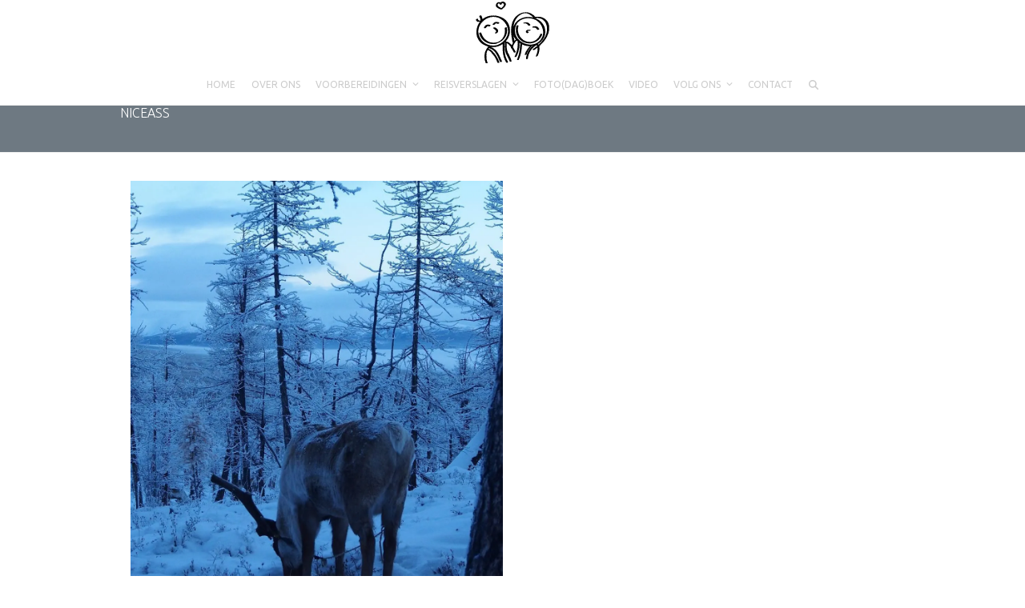

--- FILE ---
content_type: text/html; charset=UTF-8
request_url: https://stelletjereizigers.com/portfolio-tag/niceass/
body_size: 8102
content:
<!DOCTYPE html><html lang="nl-NL" class="wpex-classic-style"><head><meta charset="UTF-8"><link rel="profile" href="https://gmpg.org/xfn/11"><link media="all" href="https://stelletjereizigers.com/wp-content/cache/autoptimize/css/autoptimize_08bd920915af97f2a3f2c3ebfa633cfd.css" rel="stylesheet"><link media="only screen and (max-width:959px)" href="https://stelletjereizigers.com/wp-content/cache/autoptimize/css/autoptimize_f6e351a923752c5ace65ab89dbb9876a.css" rel="stylesheet"><link media="only screen and (min-width:960px)" href="https://stelletjereizigers.com/wp-content/cache/autoptimize/css/autoptimize_f8f8287214905fe90995ba235ad5efe2.css" rel="stylesheet"><title>niceass &#8211; Stelletje Reizigers</title><meta name='robots' content='max-image-preview:large' /><meta name="google-site-verification" content="rwh4xHvG6s-tIVGNbj_57v2WLK-y_Bfy6mEeV2hkPP0" /><meta name="viewport" content="width=device-width, initial-scale=1"><link rel='dns-prefetch' href='//secure.gravatar.com' /><link rel='dns-prefetch' href='//stats.wp.com' /><link rel='dns-prefetch' href='//fonts.googleapis.com' /><link rel='dns-prefetch' href='//v0.wordpress.com' /><link rel='dns-prefetch' href='//i0.wp.com' /><link rel='dns-prefetch' href='//c0.wp.com' /><link rel="alternate" type="application/rss+xml" title="Stelletje Reizigers &raquo; feed" href="https://stelletjereizigers.com/feed/" /><link rel="alternate" type="application/rss+xml" title="Stelletje Reizigers &raquo; reactiesfeed" href="https://stelletjereizigers.com/comments/feed/" /><link rel="alternate" type="application/rss+xml" title="Feed Stelletje Reizigers &raquo; niceass Portfolio Tags" href="https://stelletjereizigers.com/portfolio-tag/niceass/feed/" /> <script type="text/javascript">var $TS_VCSC_CurrentPluginRelease = "5.2.8";var $TS_VCSC_CurrentComposerRelease = "7.4";var $TS_VCSC_Lightbox_Activated = true;var $TS_VCSC_Lightbox_Thumbs = "bottom";var $TS_VCSC_Lightbox_Thumbsize = 50;var $TS_VCSC_Lightbox_Animation = "random";var $TS_VCSC_Lightbox_Captions = "data-title";var $TS_VCSC_Lightbox_Closer = true;var $TS_VCSC_Lightbox_Durations = 5000;var $TS_VCSC_Lightbox_Share = false;var $TS_VCSC_Lightbox_Save = false;var $TS_VCSC_Lightbox_LoadAPIs = true;var $TS_VCSC_Lightbox_Social = "fb,tw,gp,pin";var $TS_VCSC_Lightbox_NoTouch = false;var $TS_VCSC_Lightbox_BGClose = true;var $TS_VCSC_Lightbox_NoHashes = true;var $TS_VCSC_Lightbox_Keyboard = true;var $TS_VCSC_Lightbox_FullScreen = true;var $TS_VCSC_Lightbox_Zoom = true;var $TS_VCSC_Lightbox_FXSpeed = 300;var $TS_VCSC_Lightbox_Scheme = "dark";var $TS_VCSC_Lightbox_URLColor = false;var $TS_VCSC_Lightbox_Backlight = "#ffffff";var $TS_VCSC_Lightbox_UseColor = false;var $TS_VCSC_Lightbox_Overlay = "#000000";var $TS_VCSC_Lightbox_Background = "";var $TS_VCSC_Lightbox_Repeat = "no-repeat";var $TS_VCSC_Lightbox_Noise = "";var $TS_VCSC_Lightbox_CORS = false;var $TS_VCSC_Lightbox_Tapping = true;var $TS_VCSC_Lightbox_ScrollBlock = "js";var $TS_VCSC_Lightbox_Protection = "none";var $TS_VCSC_Lightbox_HistoryClose = false;var $TS_VCSC_Lightbox_CustomScroll = true;var $TS_VCSC_Lightbox_HomeURL = "https://stelletjereizigers.com";var $TS_VCSC_Lightbox_LastScroll = 0;var $TS_VCSC_Lightbox_Showing = false;var $TS_VCSC_Lightbox_PrettyPhoto = false;var $TS_VCSC_Lightbox_AttachAllOther = false;var $TS_VCSC_Hammer_ReleaseNew = true;var $TS_VCSC_Countdown_DaysLabel = "Days";var $TS_VCSC_Countdown_DayLabel = "Day";var $TS_VCSC_Countdown_HoursLabel = "Hours";var $TS_VCSC_Countdown_HourLabel = "Hour";var $TS_VCSC_Countdown_MinutesLabel = "Minutes";var $TS_VCSC_Countdown_MinuteLabel = "Minute";var $TS_VCSC_Countdown_SecondsLabel = "Seconds";var $TS_VCSC_Countdown_SecondLabel = "Second";</script> <link rel='stylesheet' id='wpex-google-font-ubuntu-css' href='https://fonts.googleapis.com/css2?family=Ubuntu:ital,wght@0,100;0,200;0,300;0,400;0,500;0,600;0,700;0,800;0,900;1,100;1,200;1,300;1,400;1,500;1,600;1,700;1,800;1,900&#038;display=swap&#038;subset=latin' media='all' /><link rel='stylesheet' id='bsf-Defaults-css' href='https://stelletjereizigers.com/wp-content/cache/autoptimize/css/autoptimize_single_36ea4805809e6b690c2f5126a0808297.css?ver=3.19.19' media='all' /><link rel='stylesheet' id='bsf-StelletjeReizigers1-css' href='https://stelletjereizigers.com/wp-content/cache/autoptimize/css/autoptimize_single_3c5d0ed05d1f1e029e648ae5a7ba1089.css?ver=3.19.19' media='all' /><link rel='stylesheet' id='bsf-StelletjeReizigers0-css' href='https://stelletjereizigers.com/wp-content/cache/autoptimize/css/autoptimize_single_643bdeaa220eb23a60505d8048c7571e.css?ver=3.19.19' media='all' /><link rel='stylesheet' id='bsf-Stelletjereizigers-css' href='https://stelletjereizigers.com/wp-content/cache/autoptimize/css/autoptimize_single_4fef94540b62bfd336c1a8c4aeaf374c.css?ver=3.19.19' media='all' /><link rel='stylesheet' id='bsf-stelletjereizigers-css' href='https://stelletjereizigers.com/wp-content/cache/autoptimize/css/autoptimize_single_ff67cb32b8da95421c7f6fb79e1e2964.css?ver=3.19.19' media='all' /><link rel='stylesheet' id='bsf-Oceanie-css' href='https://stelletjereizigers.com/wp-content/cache/autoptimize/css/autoptimize_single_c9a53f6257ecdde8eb84be5f46f28d2f.css?ver=3.19.19' media='all' /><link rel='stylesheet' id='bsf-SR-css' href='https://stelletjereizigers.com/wp-content/cache/autoptimize/css/autoptimize_single_a6fa9b9f2d50d283ace8445ef75d5afb.css?ver=3.19.19' media='all' /> <script   src="https://stelletjereizigers.com/wp-includes/js/jquery/jquery.min.js?ver=3.7.1" id="jquery-core-js"></script> <script id="wpex-core-js-extra">var wpex_theme_params = {"selectArrowIcon":"<span class=\"wpex-select-arrow__icon wpex-icon--sm wpex-flex wpex-icon\" aria-hidden=\"true\"><svg viewBox=\"0 0 24 24\" xmlns=\"http:\/\/www.w3.org\/2000\/svg\"><rect fill=\"none\" height=\"24\" width=\"24\"\/><g transform=\"matrix(0, -1, 1, 0, -0.115, 23.885)\"><polygon points=\"17.77,3.77 16,2 6,12 16,22 17.77,20.23 9.54,12\"\/><\/g><\/svg><\/span>","customSelects":".widget_categories form,.widget_archive select,.vcex-form-shortcode select","scrollToHash":"1","localScrollFindLinks":"1","localScrollHighlight":"1","localScrollUpdateHash":"1","scrollToHashTimeout":"500","localScrollTargets":"li.local-scroll a, a.local-scroll, .local-scroll-link, .local-scroll-link > a,.sidr-class-local-scroll-link,li.sidr-class-local-scroll > span > a,li.sidr-class-local-scroll > a","scrollToBehavior":"smooth"};</script> <script id="wpex-inline-js-after">!function(){const e=document.querySelector("html"),t=()=>{const t=window.innerWidth-document.documentElement.clientWidth;t&&e.style.setProperty("--wpex-scrollbar-width",`${t}px`)};t(),window.addEventListener("resize",(()=>{t()}))}();</script> <script id="wpex-sticky-main-nav-js-extra">var wpex_sticky_main_nav_params = {"breakpoint":"959"};</script> <script id="wpex-mobile-menu-sidr-js-extra">var wpex_mobile_menu_sidr_params = {"breakpoint":"959","i18n":{"openSubmenu":"Open submenu of %s","closeSubmenu":"Close submenu of %s"},"openSubmenuIcon":"<span class=\"wpex-open-submenu__icon wpex-transition-transform wpex-duration-300 wpex-icon\" aria-hidden=\"true\"><svg xmlns=\"http:\/\/www.w3.org\/2000\/svg\" viewBox=\"0 0 448 512\"><path d=\"M201.4 342.6c12.5 12.5 32.8 12.5 45.3 0l160-160c12.5-12.5 12.5-32.8 0-45.3s-32.8-12.5-45.3 0L224 274.7 86.6 137.4c-12.5-12.5-32.8-12.5-45.3 0s-12.5 32.8 0 45.3l160 160z\"\/><\/svg><\/span>","source":"#site-navigation, #mobile-menu-search","side":"right","dark_surface":"1","displace":"","aria_label":"Mobile menu","aria_label_close":"Close mobile menu","class":["wpex-mobile-menu"],"speed":"300"};</script> <script></script><link rel="https://api.w.org/" href="https://stelletjereizigers.com/wp-json/" /><link rel="EditURI" type="application/rsd+xml" title="RSD" href="https://stelletjereizigers.com/xmlrpc.php?rsd" /><meta name="generator" content="WordPress 6.4.7" /><link rel="icon" href="https://i0.wp.com/stelletjereizigers.com/wp-content/uploads/2015/06/stelletjereizigers-hartje.png?fit=32%2C26&#038;ssl=1" sizes="32x32"><link rel="shortcut icon" href="https://i0.wp.com/stelletjereizigers.com/wp-content/uploads/2015/06/stelletjereizigers-hartje.png?fit=32%2C26&#038;ssl=1"><link rel="apple-touch-icon" href="https://i0.wp.com/stelletjereizigers.com/wp-content/uploads/2015/06/stelletjereizigers-_hartje_57px.png?fit=56%2C46&#038;ssl=1" sizes="57x57" ><link rel="apple-touch-icon" href="https://i0.wp.com/stelletjereizigers.com/wp-content/uploads/2015/06/stelletje-reizigers-hartjeklein.png?fit=74%2C61&#038;ssl=1" sizes="76x76" ><link rel="apple-touch-icon" href="https://i0.wp.com/stelletjereizigers.com/wp-content/uploads/2015/06/stelletje-reizigers-hartje.png?fit=118%2C97&#038;ssl=1" sizes="120x120"><link rel="apple-touch-icon" href="https://i0.wp.com/stelletjereizigers.com/wp-content/uploads/2015/06/stelletje-reizigers-hart.png?fit=150%2C121&#038;ssl=1" sizes="114x114"><meta property="og:type" content="website" /><meta property="og:title" content="niceass &#8211; Stelletje Reizigers" /><meta property="og:url" content="https://stelletjereizigers.com/portfolio-tag/niceass/" /><meta property="og:site_name" content="Stelletje Reizigers" /><meta property="og:image" content="https://s0.wp.com/i/blank.jpg" /><meta property="og:image:alt" content="" /><meta property="og:locale" content="nl_NL" /> <noscript><style>body:not(.content-full-screen) .wpex-vc-row-stretched[data-vc-full-width-init="false"]{visibility:visible;}</style></noscript> <noscript><style>.wpb_animate_when_almost_visible { opacity: 1; }</style></noscript></head><body data-rsssl=1 class="archive tax-portfolio_tag term-niceass term-532 wp-custom-logo wp-embed-responsive wpex-theme wpex-responsive full-width-main-layout no-composer wpex-live-site wpex-has-primary-bottom-spacing site-full-width content-full-width sidebar-widget-icons hasnt-overlay-header footer-has-reveal wpex-antialiased has-mobile-menu wpex-mobile-toggle-menu-icon_buttons wpex-no-js wpb-js-composer js-comp-ver-7.4 vc_responsive"> <a href="#content" class="skip-to-content">Skip to content</a> <span data-ls_id="#site_top" tabindex="-1"></span><div id="outer-wrap" class="wpex-overflow-clip"><div id="wrap" class="wpex-clr"><header id="site-header" class="header-three custom-bg dyn-styles wpex-print-hidden wpex-relative wpex-clr"><div id="site-header-inner" class="header-three-inner header-padding container wpex-relative wpex-h-100 wpex-py-30 wpex-clr"><div id="site-logo" class="site-branding header-three-logo logo-padding wpex-flex wpex-items-center wpex-text-center wpex-justify-center"><div id="site-logo-inner" ><a id="site-logo-link" href="https://stelletjereizigers.com/" rel="home" class="main-logo"><img src="https://stelletjereizigers.com/wp-content/uploads/2015/06/stelletje-reizigers.png" alt="Stelletje Reizigers" class="logo-img wpex-h-auto wpex-max-w-100 wpex-align-middle" width="92" height="80" data-no-retina data-skip-lazy fetchpriority="high" srcset="https://stelletjereizigers.com/wp-content/uploads/2015/06/stelletje-reizigers.png 1x,https://stelletjereizigers.com/wp-content/uploads/2015/06/stelletje-reizigers-logo.png 2x"></a></div></div><div id="mobile-menu" class="wpex-mobile-menu-toggle show-at-mm-breakpoint wpex-flex wpex-items-center wpex-absolute wpex-top-50 -wpex-translate-y-50 wpex-right-0"><div class="wpex-inline-flex wpex-items-center"><a href="#" class="mobile-menu-toggle" role="button" aria-expanded="false"><span class="mobile-menu-toggle__icon wpex-flex"><span class="wpex-hamburger-icon wpex-hamburger-icon--inactive wpex-hamburger-icon--animate" aria-hidden="true"><span></span></span></span><span class="screen-reader-text" data-open-text>Open mobile menu</span><span class="screen-reader-text" data-open-text>Close mobile menu</span></a></div></div></div><div id="site-navigation-wrap" class="navbar-style-three navbar-allows-inner-bg wpex-z-sticky navbar-fixed-line-height fixed-nav hide-at-mm-breakpoint wpex-clr wpex-print-hidden"><nav id="site-navigation" class="navigation main-navigation main-navigation-three container wpex-relative wpex-clr" aria-label="Main menu"><ul id="menu-stelletjereizigers" class="main-navigation-ul dropdown-menu wpex-dropdown-menu wpex-dropdown-menu--onhover"><li id="menu-item-7012" class="menu-item menu-item-type-post_type menu-item-object-page menu-item-home menu-item-7012"><a href="https://stelletjereizigers.com/"><span class="link-inner">HOME</span></a></li><li id="menu-item-6961" class="menu-item menu-item-type-post_type menu-item-object-page menu-item-6961"><a href="https://stelletjereizigers.com/over-ons/"><span class="link-inner">OVER ONS</span></a></li><li id="menu-item-7274" class="menu-item menu-item-type-post_type menu-item-object-page menu-item-has-children menu-item-7274 dropdown"><a href="https://stelletjereizigers.com/voorbereiding/"><span class="link-inner">VOORBEREIDINGEN <span class="nav-arrow top-level"><span class="nav-arrow__icon wpex-icon wpex-icon--xs" aria-hidden="true"><svg xmlns="http://www.w3.org/2000/svg" viewBox="0 0 448 512"><path d="M201.4 342.6c12.5 12.5 32.8 12.5 45.3 0l160-160c12.5-12.5 12.5-32.8 0-45.3s-32.8-12.5-45.3 0L224 274.7 86.6 137.4c-12.5-12.5-32.8-12.5-45.3 0s-12.5 32.8 0 45.3l160 160z"/></svg></span></span></span></a><ul class="sub-menu"><li id="menu-item-7276" class="menu-item menu-item-type-taxonomy menu-item-object-category menu-item-7276"><a href="https://stelletjereizigers.com/category/voorbereidingen/kleding/"><span class="link-inner">Kleding</span></a></li><li id="menu-item-7279" class="menu-item menu-item-type-taxonomy menu-item-object-category menu-item-7279"><a href="https://stelletjereizigers.com/category/voorbereidingen/uitrusting/"><span class="link-inner">Uitrusting</span></a></li><li id="menu-item-7278" class="menu-item menu-item-type-taxonomy menu-item-object-category menu-item-7278"><a href="https://stelletjereizigers.com/category/voorbereidingen/regelen/"><span class="link-inner">Regelen</span></a></li><li id="menu-item-7275" class="menu-item menu-item-type-taxonomy menu-item-object-category menu-item-7275"><a href="https://stelletjereizigers.com/category/voorbereidingen/gadgets/"><span class="link-inner">Gadgets</span></a></li><li id="menu-item-7277" class="menu-item menu-item-type-taxonomy menu-item-object-category menu-item-7277"><a href="https://stelletjereizigers.com/category/voorbereidingen/overig/"><span class="link-inner">Overig</span></a></li></ul></li><li id="menu-item-7678" class="menu-item menu-item-type-post_type menu-item-object-page menu-item-has-children menu-item-7678 dropdown"><a href="https://stelletjereizigers.com/reisverslagen/"><span class="link-inner">REISVERSLAGEN <span class="nav-arrow top-level"><span class="nav-arrow__icon wpex-icon wpex-icon--xs" aria-hidden="true"><svg xmlns="http://www.w3.org/2000/svg" viewBox="0 0 448 512"><path d="M201.4 342.6c12.5 12.5 32.8 12.5 45.3 0l160-160c12.5-12.5 12.5-32.8 0-45.3s-32.8-12.5-45.3 0L224 274.7 86.6 137.4c-12.5-12.5-32.8-12.5-45.3 0s-12.5 32.8 0 45.3l160 160z"/></svg></span></span></span></a><ul class="sub-menu"><li id="menu-item-8935" class="menu-item menu-item-type-taxonomy menu-item-object-category menu-item-has-children menu-item-8935 dropdown"><a href="https://stelletjereizigers.com/category/reisverslagen/azie/"><span class="link-inner">Azië <span class="nav-arrow second-level"><span class="nav-arrow__icon wpex-icon wpex-icon--xs wpex-icon--bidi" aria-hidden="true"><svg xmlns="http://www.w3.org/2000/svg" viewBox="0 0 320 512"><path d="M278.6 233.4c12.5 12.5 12.5 32.8 0 45.3l-160 160c-12.5 12.5-32.8 12.5-45.3 0s-12.5-32.8 0-45.3L210.7 256 73.4 118.6c-12.5-12.5-12.5-32.8 0-45.3s32.8-12.5 45.3 0l160 160z"/></svg></span></span></span></a><ul class="sub-menu"><li id="menu-item-9337" class="menu-item menu-item-type-taxonomy menu-item-object-category menu-item-9337"><a href="https://stelletjereizigers.com/category/reisverslagen/azie/china/"><span class="link-inner">China</span></a></li><li id="menu-item-10675" class="menu-item menu-item-type-taxonomy menu-item-object-category menu-item-10675"><a href="https://stelletjereizigers.com/category/reisverslagen/azie/hong-kong/"><span class="link-inner">Hong Kong</span></a></li><li id="menu-item-10050" class="menu-item menu-item-type-taxonomy menu-item-object-category menu-item-10050"><a href="https://stelletjereizigers.com/category/reisverslagen/azie/india/"><span class="link-inner">India</span></a></li><li id="menu-item-11861" class="menu-item menu-item-type-taxonomy menu-item-object-category menu-item-11861"><a href="https://stelletjereizigers.com/category/reisverslagen/azie/indonesie/"><span class="link-inner">Indonesië</span></a></li><li id="menu-item-10862" class="menu-item menu-item-type-taxonomy menu-item-object-category menu-item-10862"><a href="https://stelletjereizigers.com/category/reisverslagen/azie/laos/"><span class="link-inner">Laos</span></a></li><li id="menu-item-10781" class="menu-item menu-item-type-taxonomy menu-item-object-category menu-item-10781"><a href="https://stelletjereizigers.com/category/reisverslagen/azie/maleisie/"><span class="link-inner">Maleisië</span></a></li><li id="menu-item-9173" class="menu-item menu-item-type-taxonomy menu-item-object-category menu-item-9173"><a href="https://stelletjereizigers.com/category/reisverslagen/azie/mongolie/"><span class="link-inner">Mongolië</span></a></li><li id="menu-item-11155" class="menu-item menu-item-type-taxonomy menu-item-object-category menu-item-11155"><a href="https://stelletjereizigers.com/category/reisverslagen/azie/myanmar-burma/"><span class="link-inner">Myanmar (Burma)</span></a></li><li id="menu-item-9803" class="menu-item menu-item-type-taxonomy menu-item-object-category menu-item-9803"><a href="https://stelletjereizigers.com/category/reisverslagen/azie/nepal/"><span class="link-inner">Nepal</span></a></li><li id="menu-item-8937" class="menu-item menu-item-type-taxonomy menu-item-object-category menu-item-8937"><a href="https://stelletjereizigers.com/category/reisverslagen/azie/rusland-azie/"><span class="link-inner">Rusland</span></a></li><li id="menu-item-10309" class="menu-item menu-item-type-taxonomy menu-item-object-category menu-item-10309"><a href="https://stelletjereizigers.com/category/reisverslagen/azie/sri-lanka/"><span class="link-inner">Sri Lanka</span></a></li><li id="menu-item-11044" class="menu-item menu-item-type-taxonomy menu-item-object-category menu-item-11044"><a href="https://stelletjereizigers.com/category/reisverslagen/azie/thailand/"><span class="link-inner">Thailand</span></a></li></ul></li><li id="menu-item-7241" class="menu-item menu-item-type-taxonomy menu-item-object-category menu-item-has-children menu-item-7241 dropdown"><a href="https://stelletjereizigers.com/category/reisverslagen/europa/"><span class="link-inner">Europa <span class="nav-arrow second-level"><span class="nav-arrow__icon wpex-icon wpex-icon--xs wpex-icon--bidi" aria-hidden="true"><svg xmlns="http://www.w3.org/2000/svg" viewBox="0 0 320 512"><path d="M278.6 233.4c12.5 12.5 12.5 32.8 0 45.3l-160 160c-12.5 12.5-32.8 12.5-45.3 0s-12.5-32.8 0-45.3L210.7 256 73.4 118.6c-12.5-12.5-12.5-32.8 0-45.3s32.8-12.5 45.3 0l160 160z"/></svg></span></span></span></a><ul class="sub-menu"><li id="menu-item-8481" class="menu-item menu-item-type-taxonomy menu-item-object-category menu-item-8481"><a href="https://stelletjereizigers.com/category/reisverslagen/europa/belgie/"><span class="link-inner">België</span></a></li><li id="menu-item-7915" class="menu-item menu-item-type-taxonomy menu-item-object-category menu-item-7915"><a href="https://stelletjereizigers.com/category/reisverslagen/europa/denemarken/"><span class="link-inner">Denemarken</span></a></li><li id="menu-item-7507" class="menu-item menu-item-type-taxonomy menu-item-object-category menu-item-7507"><a href="https://stelletjereizigers.com/category/reisverslagen/europa/duitsland/"><span class="link-inner">Duitsland</span></a></li><li id="menu-item-8693" class="menu-item menu-item-type-taxonomy menu-item-object-category menu-item-8693"><a href="https://stelletjereizigers.com/category/reisverslagen/europa/estland/"><span class="link-inner">Estland</span></a></li><li id="menu-item-8482" class="menu-item menu-item-type-taxonomy menu-item-object-category menu-item-8482"><a href="https://stelletjereizigers.com/category/reisverslagen/europa/engeland/"><span class="link-inner">Engeland</span></a></li><li id="menu-item-8717" class="menu-item menu-item-type-taxonomy menu-item-object-category menu-item-8717"><a href="https://stelletjereizigers.com/category/reisverslagen/europa/finland/"><span class="link-inner">Finland</span></a></li><li id="menu-item-8101" class="menu-item menu-item-type-taxonomy menu-item-object-category menu-item-8101"><a href="https://stelletjereizigers.com/category/reisverslagen/europa/italie/"><span class="link-inner">Italië</span></a></li><li id="menu-item-8617" class="menu-item menu-item-type-taxonomy menu-item-object-category menu-item-8617"><a href="https://stelletjereizigers.com/category/reisverslagen/europa/letland/"><span class="link-inner">Letland</span></a></li><li id="menu-item-7793" class="menu-item menu-item-type-taxonomy menu-item-object-category menu-item-7793"><a href="https://stelletjereizigers.com/category/reisverslagen/europa/noorwegen/"><span class="link-inner">Noorwegen</span></a></li><li id="menu-item-8051" class="menu-item menu-item-type-taxonomy menu-item-object-category menu-item-8051"><a href="https://stelletjereizigers.com/category/reisverslagen/europa/oostenrijk/"><span class="link-inner">Oostenrijk</span></a></li><li id="menu-item-8780" class="menu-item menu-item-type-taxonomy menu-item-object-category menu-item-8780"><a href="https://stelletjereizigers.com/category/reisverslagen/europa/rusland/"><span class="link-inner">Rusland</span></a></li><li id="menu-item-8052" class="menu-item menu-item-type-taxonomy menu-item-object-category menu-item-8052"><a href="https://stelletjereizigers.com/category/reisverslagen/europa/slowakije/"><span class="link-inner">Slowakije</span></a></li><li id="menu-item-8002" class="menu-item menu-item-type-taxonomy menu-item-object-category menu-item-8002"><a href="https://stelletjereizigers.com/category/reisverslagen/europa/tsjechie/"><span class="link-inner">Tsjechië</span></a></li><li id="menu-item-8003" class="menu-item menu-item-type-taxonomy menu-item-object-category menu-item-8003"><a href="https://stelletjereizigers.com/category/reisverslagen/europa/zweden/"><span class="link-inner">Zweden</span></a></li></ul></li><li id="menu-item-13539" class="menu-item menu-item-type-taxonomy menu-item-object-category menu-item-has-children menu-item-13539 dropdown"><a href="https://stelletjereizigers.com/category/reisverslagen/noord-amerika/"><span class="link-inner">Noord-Amerika <span class="nav-arrow second-level"><span class="nav-arrow__icon wpex-icon wpex-icon--xs wpex-icon--bidi" aria-hidden="true"><svg xmlns="http://www.w3.org/2000/svg" viewBox="0 0 320 512"><path d="M278.6 233.4c12.5 12.5 12.5 32.8 0 45.3l-160 160c-12.5 12.5-32.8 12.5-45.3 0s-12.5-32.8 0-45.3L210.7 256 73.4 118.6c-12.5-12.5-12.5-32.8 0-45.3s32.8-12.5 45.3 0l160 160z"/></svg></span></span></span></a><ul class="sub-menu"><li id="menu-item-13543" class="menu-item menu-item-type-taxonomy menu-item-object-category menu-item-has-children menu-item-13543 dropdown"><a href="https://stelletjereizigers.com/category/reisverslagen/noord-amerika/usa/"><span class="link-inner">USA <span class="nav-arrow second-level"><span class="nav-arrow__icon wpex-icon wpex-icon--xs wpex-icon--bidi" aria-hidden="true"><svg xmlns="http://www.w3.org/2000/svg" viewBox="0 0 320 512"><path d="M278.6 233.4c12.5 12.5 12.5 32.8 0 45.3l-160 160c-12.5 12.5-32.8 12.5-45.3 0s-12.5-32.8 0-45.3L210.7 256 73.4 118.6c-12.5-12.5-12.5-32.8 0-45.3s32.8-12.5 45.3 0l160 160z"/></svg></span></span></span></a><ul class="sub-menu"><li id="menu-item-13540" class="menu-item menu-item-type-taxonomy menu-item-object-category menu-item-13540"><a href="https://stelletjereizigers.com/category/reisverslagen/noord-amerika/usa/hawaii/"><span class="link-inner">Hawaï</span></a></li><li id="menu-item-13541" class="menu-item menu-item-type-taxonomy menu-item-object-category menu-item-13541"><a href="https://stelletjereizigers.com/category/reisverslagen/noord-amerika/usa/newyorkcity/"><span class="link-inner">New York City</span></a></li></ul></li></ul></li><li id="menu-item-11835" class="menu-item menu-item-type-taxonomy menu-item-object-category menu-item-has-children menu-item-11835 dropdown"><a href="https://stelletjereizigers.com/category/reisverslagen/oceanie/"><span class="link-inner">Oceanië <span class="nav-arrow second-level"><span class="nav-arrow__icon wpex-icon wpex-icon--xs wpex-icon--bidi" aria-hidden="true"><svg xmlns="http://www.w3.org/2000/svg" viewBox="0 0 320 512"><path d="M278.6 233.4c12.5 12.5 12.5 32.8 0 45.3l-160 160c-12.5 12.5-32.8 12.5-45.3 0s-12.5-32.8 0-45.3L210.7 256 73.4 118.6c-12.5-12.5-12.5-32.8 0-45.3s32.8-12.5 45.3 0l160 160z"/></svg></span></span></span></a><ul class="sub-menu"><li id="menu-item-11834" class="menu-item menu-item-type-taxonomy menu-item-object-category menu-item-11834"><a href="https://stelletjereizigers.com/category/reisverslagen/oceanie/australie/"><span class="link-inner">Australië</span></a></li><li id="menu-item-12877" class="menu-item menu-item-type-taxonomy menu-item-object-category menu-item-12877"><a href="https://stelletjereizigers.com/category/reisverslagen/oceanie/nieuw-zeeland/"><span class="link-inner">Nieuw-Zeeland</span></a></li></ul></li></ul></li><li id="menu-item-6965" class="menu-item menu-item-type-post_type menu-item-object-page menu-item-6965"><a href="https://stelletjereizigers.com/fotodagboek/"><span class="link-inner">FOTO(DAG)BOEK</span></a></li><li id="menu-item-6962" class="menu-item menu-item-type-post_type menu-item-object-page menu-item-6962"><a href="https://stelletjereizigers.com/video/"><span class="link-inner">VIDEO</span></a></li><li id="menu-item-7676" class="menu-item menu-item-type-post_type menu-item-object-page menu-item-has-children menu-item-7676 dropdown"><a href="https://stelletjereizigers.com/volg-ons/"><span class="link-inner">VOLG ONS <span class="nav-arrow top-level"><span class="nav-arrow__icon wpex-icon wpex-icon--xs" aria-hidden="true"><svg xmlns="http://www.w3.org/2000/svg" viewBox="0 0 448 512"><path d="M201.4 342.6c12.5 12.5 32.8 12.5 45.3 0l160-160c12.5-12.5 12.5-32.8 0-45.3s-32.8-12.5-45.3 0L224 274.7 86.6 137.4c-12.5-12.5-32.8-12.5-45.3 0s-12.5 32.8 0 45.3l160 160z"/></svg></span></span></span></a><ul class="sub-menu"><li id="menu-item-7624" class="menu-item menu-item-type-post_type menu-item-object-page menu-item-7624"><a href="https://stelletjereizigers.com/archief/"><span class="link-inner">ARCHIEF</span></a></li></ul></li><li id="menu-item-6963" class="menu-item menu-item-type-post_type menu-item-object-page menu-item-6963"><a href="https://stelletjereizigers.com/contact/"><span class="link-inner">CONTACT</span></a></li><li class="search-toggle-li menu-item wpex-menu-extra no-icon-margin"><a href="#" class="site-search-toggle search-dropdown-toggle" role="button" aria-expanded="false" aria-controls="searchform-dropdown" aria-label="Search"><span class="link-inner"><span class="wpex-menu-search-text wpex-hidden">Zoeken</span><span class="wpex-menu-search-icon wpex-icon" aria-hidden="true"><svg xmlns="http://www.w3.org/2000/svg" viewBox="0 0 512 512"><path d="M416 208c0 45.9-14.9 88.3-40 122.7L502.6 457.4c12.5 12.5 12.5 32.8 0 45.3s-32.8 12.5-45.3 0L330.7 376c-34.4 25.2-76.8 40-122.7 40C93.1 416 0 322.9 0 208S93.1 0 208 0S416 93.1 416 208zM208 352a144 144 0 1 0 0-288 144 144 0 1 0 0 288z"/></svg></span></span></a><div id="searchform-dropdown" class="header-searchform-wrap header-drop-widget header-drop-widget--colored-top-border wpex-invisible wpex-opacity-0 wpex-absolute wpex-transition-all wpex-duration-200 wpex-translate-Z-0 wpex-text-initial wpex-z-dropdown wpex-top-100 wpex-right-0 wpex-surface-1 wpex-text-2 wpex-p-15"><form role="search" method="get" class="searchform searchform--header-dropdown wpex-flex" action="https://stelletjereizigers.com/" autocomplete="off"> <label for="searchform-input-697b0d6547d8e" class="searchform-label screen-reader-text">Search</label> <input id="searchform-input-697b0d6547d8e" type="search" class="searchform-input wpex-block wpex-border-0 wpex-outline-0 wpex-w-100 wpex-h-auto wpex-leading-relaxed wpex-rounded-0 wpex-text-2 wpex-surface-2 wpex-p-10 wpex-text-1em wpex-unstyled-input" name="s" placeholder="Zoeken" required> <button type="submit" class="searchform-submit wpex-hidden wpex-rounded-0 wpex-py-10 wpex-px-15" aria-label="Submit search"><span class="wpex-icon" aria-hidden="true"><svg xmlns="http://www.w3.org/2000/svg" viewBox="0 0 512 512"><path d="M416 208c0 45.9-14.9 88.3-40 122.7L502.6 457.4c12.5 12.5 12.5 32.8 0 45.3s-32.8 12.5-45.3 0L330.7 376c-34.4 25.2-76.8 40-122.7 40C93.1 416 0 322.9 0 208S93.1 0 208 0S416 93.1 416 208zM208 352a144 144 0 1 0 0-288 144 144 0 1 0 0 288z"/></svg></span></button></form></div></li></ul></nav></div></header><main id="main" class="site-main wpex-clr"><header class="page-header default-page-header wpex-relative wpex-mb-40 wpex-surface-2 wpex-py-20 wpex-border-t wpex-border-b wpex-border-solid wpex-border-surface-3 wpex-text-2 wpex-supports-mods"><div class="page-header-inner container"><div class="page-header-content"><h1 class="page-header-title wpex-block wpex-m-0 wpex-text-2xl"> <span>niceass</span></h1></div></div></header><div id="content-wrap"  class="container wpex-clr"><div id="primary" class="content-area wpex-clr"><div id="content" class="site-content wpex-clr"><div id="portfolio-entries" class="wpex-row portfolio-fit-rows wpex-clr"><article id="post-9072" class="portfolio-entry loop-archive col span_1_of_2 col-1 post-9072 portfolio type-portfolio status-publish has-post-thumbnail hentry portfolio_tag-aroundtheworld portfolio_tag-asia portfolio_tag-backpacking portfolio_tag-capture portfolio_tag-christmas portfolio_tag-dayshot portfolio_tag-escape portfolio_tag-explore portfolio_tag-globetrotter portfolio_tag-mongolia portfolio_tag-niceass portfolio_tag-photooftheday portfolio_tag-reindeer portfolio_tag-reisblogger portfolio_tag-reizen portfolio_tag-roadtrip portfolio_tag-rudolph portfolio_tag-snow portfolio_tag-stelletjereizigers portfolio_tag-takemethere portfolio_tag-travelblog portfolio_tag-travelgram portfolio_tag-travelphotography portfolio_tag-traveltheworld portfolio_tag-tsaatan portfolio_tag-view portfolio_tag-wanderlust portfolio_tag-winter portfolio_tag-wt1516 portfolio_category-dayshot entry has-media"><div class="portfolio-entry-inner wpex-last-mb-0 wpex-flex wpex-flex-col wpex-flex-grow"><div class="portfolio-entry-media entry-media wpex-relative overlay-parent overlay-parent-plus-hover wpex-overflow-hidden"> <a href="https://stelletjereizigers.com/portfolio-item/47-hoi-rudolph-khuvsgul-lake/" title="47. Hoi Rudolph  |  Darkhad Valley" class="portfolio-entry-media-link"> <img width="1080" height="1348" src="https://i0.wp.com/stelletjereizigers.com/wp-content/uploads/2015/12/1450010451.jpg?fit=1080%2C1348&amp;ssl=1" class="portfolio-entry-media-img portfolio-entry-img wpex-align-middle" alt="" loading="lazy" decoding="async" srcset="https://i0.wp.com/stelletjereizigers.com/wp-content/uploads/2015/12/1450010451.jpg?w=1080&amp;ssl=1 1080w, https://i0.wp.com/stelletjereizigers.com/wp-content/uploads/2015/12/1450010451.jpg?resize=240%2C300&amp;ssl=1 240w, https://i0.wp.com/stelletjereizigers.com/wp-content/uploads/2015/12/1450010451.jpg?resize=820%2C1024&amp;ssl=1 820w, https://i0.wp.com/stelletjereizigers.com/wp-content/uploads/2015/12/1450010451.jpg?resize=600%2C749&amp;ssl=1 600w" sizes="(max-width: 1080px) 100vw, 1080px" /><div class="overlay-plus-hover overlay-hide theme-overlay wpex-absolute wpex-inset-0 wpex-transition-all wpex-duration-300" aria-hidden="true"> <span class="overlay-bg wpex-flex wpex-items-center wpex-justify-center wpex-bg-black wpex-block wpex-absolute wpex-inset-0 wpex-opacity-60"><svg xmlns="http://www.w3.org/2000/svg" height="40" width="40" stroke="#fff"><path d="M-83 26.947h7.225v234.297H-83zM20 0h0v20h20 0-20v20h0V20H0h0 20z"/></svg></span></div> </a></div><div class="portfolio-entry-details wpex-boxed wpex-last-mb-0 wpex-flex-grow"><h2 class="portfolio-entry-title entry-title wpex-mb-5"><a href="https://stelletjereizigers.com/portfolio-item/47-hoi-rudolph-khuvsgul-lake/">47. Hoi Rudolph  |  Darkhad Valley</a></h2><div class="portfolio-entry-excerpt wpex-my-15 wpex-last-mb-0 wpex-text-pretty"><p>47. Hoi Rudolph</p></div></div></div></article></div></div></div></div></main><div id="footer-reveal" class="footer-reveal-visible wpex-clr"><footer id="footer" class="site-footer wpex-surface-dark wpex-link-decoration-vars-none wpex-print-hidden"><div id="footer-inner" class="site-footer-inner container wpex-pt-40 wpex-clr"><div id="footer-widgets" class="wpex-row wpex-clr gap-25"></div></div></footer></div></div></div><div id="mobile-menu-search" class="wpex-hidden"><form method="get" action="https://stelletjereizigers.com/" class="mobile-menu-searchform wpex-relative"> <label for="mobile-menu-search-input" class="screen-reader-text">Search</label> <input id="mobile-menu-search-input" class="mobile-menu-searchform__input wpex-unstyled-input wpex-outline-0 wpex-w-100" type="search" name="s" autocomplete="off" placeholder="Zoeken" required> <button type="submit" class="mobile-menu-searchform__submit searchform-submit wpex-unstyled-button wpex-block wpex-absolute wpex-top-50 wpex-text-right" aria-label="Submit search"><span class="wpex-icon" aria-hidden="true"><svg xmlns="http://www.w3.org/2000/svg" viewBox="0 0 512 512"><path d="M416 208c0 45.9-14.9 88.3-40 122.7L502.6 457.4c12.5 12.5 12.5 32.8 0 45.3s-32.8 12.5-45.3 0L330.7 376c-34.4 25.2-76.8 40-122.7 40C93.1 416 0 322.9 0 208S93.1 0 208 0S416 93.1 416 208zM208 352a144 144 0 1 0 0-288 144 144 0 1 0 0 288z"/></svg></span></button></form></div> <template id="wpex-template-sidr-mobile-menu-top"><div class="wpex-mobile-menu__top wpex-p-20 wpex-gap-15 wpex-flex wpex-justify-between"> <a href="#" role="button" class="wpex-mobile-menu__close wpex-inline-flex wpex-no-underline" aria-label="Close mobile menu"><span class="wpex-mobile-menu__close-icon wpex-flex wpex-icon wpex-icon--xl" aria-hidden="true"><svg xmlns="http://www.w3.org/2000/svg" viewBox="0 0 24 24"><path d="M0 0h24v24H0V0z" fill="none"/><path d="M19 6.41L17.59 5 12 10.59 6.41 5 5 6.41 10.59 12 5 17.59 6.41 19 12 13.41 17.59 19 19 17.59 13.41 12 19 6.41z"/></svg></span></a></div> </template><div class="wpex-sidr-overlay wpex-fixed wpex-inset-0 wpex-hidden wpex-z-backdrop wpex-bg-backdrop"></div> <script id="contact-form-7-js-extra">var wpcf7 = {"api":{"root":"https:\/\/stelletjereizigers.com\/wp-json\/","namespace":"contact-form-7\/v1"},"cached":"1"};</script> <script id="go-portfolio-script-js-extra">var gw_go_portfolio_settings = {"ajaxurl":"https:\/\/stelletjereizigers.com\/wp-admin\/admin-ajax.php","mobileTransition":"enabled"};</script> <script id="page-scroll-to-id-plugin-script-js-extra">var mPS2id_params = {"instances":{"mPS2id_instance_0":{"selector":"a[rel='m_PageScroll2id']","autoSelectorMenuLinks":"false","excludeSelector":"a[href^='#tab-'], a[href^='#tabs-'], a[data-toggle]:not([data-toggle='tooltip']), a[data-slide], a[data-vc-tabs], a[data-vc-accordion]","scrollSpeed":1300,"autoScrollSpeed":"true","scrollEasing":"easeInOutExpo","scrollingEasing":"easeInOutCirc","forceScrollEasing":"false","pageEndSmoothScroll":"true","stopScrollOnUserAction":"false","autoCorrectScroll":"false","autoCorrectScrollExtend":"false","layout":"vertical","offset":"52","dummyOffset":"false","highlightSelector":"","clickedClass":"mPS2id-clicked","targetClass":"mPS2id-target","highlightClass":"mPS2id-highlight","forceSingleHighlight":"false","keepHighlightUntilNext":"false","highlightByNextTarget":"false","appendHash":"false","scrollToHash":"true","scrollToHashForAll":"false","scrollToHashDelay":0,"scrollToHashUseElementData":"true","scrollToHashRemoveUrlHash":"false","disablePluginBelow":"1100","adminDisplayWidgetsId":"true","adminTinyMCEbuttons":"true","unbindUnrelatedClickEvents":"false","unbindUnrelatedClickEventsSelector":"","normalizeAnchorPointTargets":"false","encodeLinks":"false"}},"total_instances":"1","shortcode_class":"_ps2id"};</script> <script   src="https://stats.wp.com/e-202605.js" id="jetpack-stats-js" data-wp-strategy="defer"></script> <script   id="jetpack-stats-js-after">_stq = window._stq || [];
_stq.push([ "view", JSON.parse("{\"v\":\"ext\",\"blog\":\"93033267\",\"post\":\"0\",\"tz\":\"1\",\"srv\":\"stelletjereizigers.com\",\"j\":\"1:13.2.3\"}") ]);
_stq.push([ "clickTrackerInit", "93033267", "0" ]);</script> <script></script> <script defer src="https://stelletjereizigers.com/wp-content/cache/autoptimize/js/autoptimize_fe4147e86a20159b1c763e7ba47fa875.js"></script></body></html>
<!-- This website is like a Rocket, isn't it? Performance optimized by WP Rocket. Learn more: https://wp-rocket.me - Debug: cached@1769672037 -->

--- FILE ---
content_type: text/css; charset=utf-8
request_url: https://stelletjereizigers.com/wp-content/cache/autoptimize/css/autoptimize_single_ff67cb32b8da95421c7f6fb79e1e2964.css?ver=3.19.19
body_size: 0
content:
@font-face{font-family:'stelletjereizigers';src:url(//stelletjereizigers.com/wp-content/uploads/smile_fonts/stelletjereizigers/stelletjereizigers.eot?9od5ip);src:url(//stelletjereizigers.com/wp-content/uploads/smile_fonts/stelletjereizigers/stelletjereizigers.eot?9od5ip#iefix) format('embedded-opentype'),url(//stelletjereizigers.com/wp-content/uploads/smile_fonts/stelletjereizigers/stelletjereizigers.ttf?9od5ip) format('truetype'),url(//stelletjereizigers.com/wp-content/uploads/smile_fonts/stelletjereizigers/stelletjereizigers.woff?9od5ip) format('woff'),url(//stelletjereizigers.com/wp-content/uploads/smile_fonts/stelletjereizigers/stelletjereizigers.svg?9od5ip#stelletjereizigers) format('svg');font-weight:400;font-style:normal}[class^=stelletjereizigers-],[class*=" stelletjereizigers-"]{font-family:'stelletjereizigers' !important;speak:none;font-style:normal;font-weight:400;font-variant:normal;text-transform:none;line-height:1;-webkit-font-smoothing:antialiased;-moz-osx-font-smoothing:grayscale}.stelletjereizigers-instanew:before{content:"\e900"}